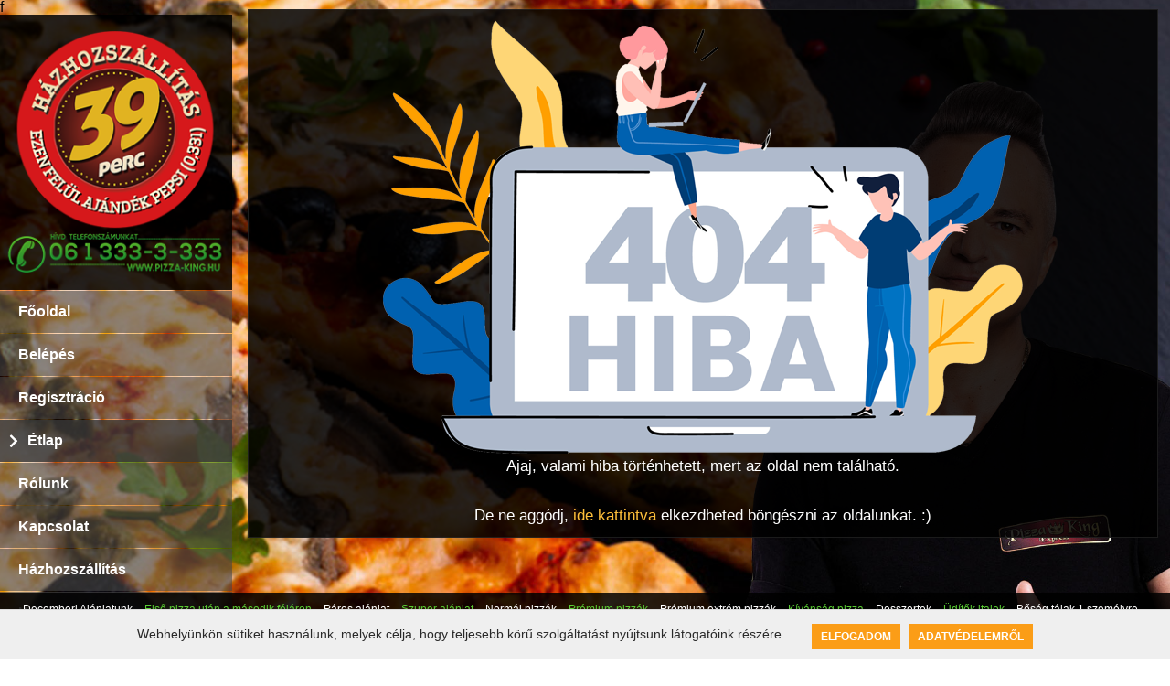

--- FILE ---
content_type: text/html; charset=utf-8
request_url: https://www.pizza-king.hu/pizzaking_csepel/etlap/diid-68/streetid-8614/ss-1/
body_size: 10774
content:
	<!DOCTYPE HTML PUBLIC "-//W3C//DTD HTML 4.01 Transitional//EN" "https://www.w3.org/TR/html4/loose.dtd">	<html xmlns="http://www.w3.org/1999/xhtml" dir="ltr" xml:lang="hu" lang="hu">		<head>			<meta charset="UTF-8">			<title>Pizza King - Étlap - pizza, gyros, frissensült rendelés			</title>			<meta name="robots" content="index, follow"/>			<meta http-equiv="content-type" content="text/html; charset=utf-8" />			<meta name="revisit-after" content="1 DAYS"/>			<meta name="rating" content="general"/>			<meta name="description" content="Válogass kedvedre bő étlap választékunkból, legyen az pizza, tészta, frissensült, gyros, vegetáriánus étel. 39 percen belül kiszállítjuk."/>			<meta name="keywords" content="pizza-king, pizzaking, pizza, online, pizzarendelés, ételrendelés, pizza rendelés, étel rendelés, pizzaonline, onlinepizza, pizzaonlinerendelés, pizza"/>			<meta name="copyright" content="Copyright (c) 2002-2026 by ToolSiTE Kft."/>			<meta name="generator" content="ToolSiTE Kft."/>			<meta name="author" content="ToolSiTE Kft."/>			<meta name="language" content="hu">			<meta name="resource-type" content="document"/>			<meta name="viewport" content="user-scalable=no, initial-scale=1, maximum-scale=1, minimum-scale=1, width=device-width, height=device-height, target-densitydpi=device-dpi" />				<link rel="apple-touch-icon" sizes="57x57" href="/webshop/pizzaking/favicon/apple-icon-57x57.png">				<link rel="apple-touch-icon" sizes="60x60" href="/webshop/pizzaking/favicon/apple-icon-60x60.png">				<link rel="apple-touch-icon" sizes="72x72" href="/webshop/pizzaking/favicon/apple-icon-72x72.png">				<link rel="apple-touch-icon" sizes="76x76" href="/webshop/pizzaking/favicon/apple-icon-76x76.png">				<link rel="apple-touch-icon" sizes="114x114" href="/webshop/pizzaking/favicon/apple-icon-114x114.png">				<link rel="apple-touch-icon" sizes="120x120" href="/webshop/pizzaking/favicon/apple-icon-120x120.png">				<link rel="apple-touch-icon" sizes="144x144" href="/webshop/pizzaking/favicon/apple-icon-144x144.png">				<link rel="apple-touch-icon" sizes="152x152" href="/webshop/pizzaking/favicon/apple-icon-152x152.png">				<link rel="apple-touch-icon" sizes="180x180" href="/webshop/pizzaking/favicon/apple-icon-180x180.png">				<link rel="icon" type="image/png" sizes="192x192"  href="/webshop/pizzaking/favicon/android-icon-192x192.png">				<link rel="icon" type="image/png" sizes="32x32" href="/webshop/pizzaking/favicon/favicon-32x32.png">				<link rel="icon" type="image/png" sizes="96x96" href="/webshop/pizzaking/favicon/favicon-96x96.png">				<link rel="icon" type="image/png" sizes="16x16" href="/webshop/pizzaking/favicon/favicon-16x16.png">				<link rel="manifest" href="/webshop/pizzaking/favicon/manifest.json">				<meta name="msapplication-TileColor" content="#ffffff">				<meta name="msapplication-TileImage" content="/ms-icon-144x144.png">				<meta name="theme-color" content="#ffffff">			<meta property="og:type" content="food">			<meta property="og:url" content="https://www.pizza-king.hu/pizzaking_csepel/etlap/diid-68/streetid-8614/ss-1/">			<meta property="og:image" content="https://www.pizza-king.hu/media/img/design/logo/logo-pizzaking-90.png"/>			<meta property="og:title" content="Pizza King 7"/>			<meta property="og:site_name" content="www.pizza-king.hu"/>			<meta property="og:description" content="Válogass kedvedre bő étlap választékunkból, legyen az pizza, tészta, frissensült, gyros, vegetáriánus étel. 39 percen belül kiszállítjuk." />			<!--<script src="/webshop/_js/jquery_1.11.js"></script>-->			<script type="text/javascript" src="https://code.jquery.com/jquery-2.1.4.min.js"></script>				<script async src="https://www.googletagmanager.com/gtag/js?id=AW-826929705, G-76J9XJ8RPM"></script>				<script>					window.dataLayer = window.dataLayer || [];					function gtag(){dataLayer.push(arguments);}					gtag('js', new Date());					gtag('config', 'AW-826929705, G-76J9XJ8RPM');				</script><script src="https://apis.google.com/js/platform.js"></script>
<meta name="google-signin-client_id" content="812914562374-ds89sgfiqu9qq42nlrldl4q77fgmn6ne.apps.googleusercontent.com">
<script>		var googleUser = {};
		  var startApp = function() {
			gapi.load('auth2', function(){
			// Retrieve the singleton for the GoogleAuth library and set up the client.
			auth2 = gapi.auth2.init({
				client_id: '812914562374-ds89sgfiqu9qq42nlrldl4q77fgmn6ne.apps.googleusercontent.com',
				cookiepolicy: 'single_host_origin',
			});
			attachSignin(document.getElementById('customBtn'));
			});
		};
		  function attachSignin(element) {
			console.log(element.id);
			auth2.attachClickHandler(element, {},
				function(googleUser) {
					document.google_login_form.google_name.value = googleUser.getBasicProfile().getName();
					document.google_login_form.google_email.value = googleUser.getBasicProfile().getEmail();
					document.google_login_form.google_id.value = googleUser.getBasicProfile().getId();
					document.google_login_form.google_img.value = googleUser.getBasicProfile().getImageUrl();
					document.google_login_form.submit();
				}, function(error) {
				  //alert(JSON.stringify(error, undefined, 2));
				});
		  }</script>			<link rel="stylesheet" type="text/css" href="/webshop/_plugins/fontawesome-free-5.15.2-web/css/fontawesome.css" />									<script src="/media/css/tabbedpanels.js" type="text/javascript"></script>				<link rel="stylesheet" type="text/css" href="/webshop/_common/ver1.0.95/css/def_responsive.css?t=1769450663" />					<link rel="stylesheet" type="text/css" href="/webshop/pizzaking/dver0.0.36/css/responsive.css?t=1744709578" />					<link rel="stylesheet" type="text/css" href="/webshop/pizzaking/dver0.0.36/css/resp_menucard.css?t=1744708942" />							<script type="text/javascript">								var _gaq = _gaq || [];								_gaq.push(['_setAccount', 'UA-4991804-2']);								_gaq.push(['_trackPageview']);								(function() {									var ga = document.createElement('script'); ga.type = 'text/javascript'; ga.async = true;									ga.src = ('https:' == document.location.protocol ? 'https://ssl' : 'http://www') + '.google-analytics.com/ga.js';									var s = document.getElementsByTagName('script')[0]; s.parentNode.insertBefore(ga, s);								})();							</script>							<script type="text/javascript">								var _gaq = _gaq || [];								_gaq.push(['_setAccount', 'UA-21720446-1']);								_gaq.push(['_trackPageview']);								(function() {									var ga = document.createElement('script'); ga.type = 'text/javascript'; ga.async = true;									ga.src = ('https:' == document.location.protocol ? 'https://ssl' : 'http://www') + '.google-analytics.com/ga.js';									var s = document.getElementsByTagName('script')[0]; s.parentNode.insertBefore(ga, s);								})();							</script>							<script type="text/javascript">								var _gaq = _gaq || [];								_gaq.push(['_setAccount', ' 4468080150']);								_gaq.push(['_trackPageview']);								(function() {									var ga = document.createElement('script'); ga.type = 'text/javascript'; ga.async = true;									ga.src = ('https:' == document.location.protocol ? 'https://ssl' : 'http://www') + '.google-analytics.com/ga.js';									var s = document.getElementsByTagName('script')[0]; s.parentNode.insertBefore(ga, s);								})();							</script><style type="text/css">body{background-image:url(/webshop/pizzaking/images/pizzeriaaction/pizzaking_cooky.jpg);background-size:100%;background-attachment:fixed;background-repeat:no-repeat;}</style>		</head>		<body class="loggedout pizzaking chrome standard_style dark viewpc body_menucard">				<div id="popup_web_cookie">					<div class="popup_web_cookie_content">						<div class="cookie_text">							Webhelyünkön sütiket használunk, melyek célja, hogy teljesebb körű szolgáltatást nyújtsunk látogatóink részére.						</div>						<div class="cookie_btns">							<a class="accept_cookie" href="javascript:acceptWebpageCookies();">Elfogadom</a>							<a class="dataprotection_cookie" href="https://www.pizza-king.hu/pizzaking/adatvedelem/">Adatvédelemről</a>						</div>					</div>				</div>				<script language="javascript" type="text/javascript">					$(document).ready(function(){						$("textarea").keyup(function(){							var strng = $(this).val();							var cleanStr = removeEmojis(strng);							$(this).val(cleanStr);						});						$("input").keyup(function(){							var strng = $(this).val();							var cleanStr = removeEmojis(strng);							$(this).val(cleanStr);						});					});					function removeEmojis (string) {						var regex = /(?:[\u2700-\u27bf]|(?:\ud83c[\udde6-\uddff]){2}|[\ud800-\udbff][\udc00-\udfff]|[\u0023-\u0039]\ufe0f?\u20e3|\u3299|\u3297|\u303d|\u3030|\u24c2|\ud83c[\udd70-\udd71]|\ud83c[\udd7e-\udd7f]|\ud83c\udd8e|\ud83c[\udd91-\udd9a]|\ud83c[\udde6-\uddff]|\ud83c[\ude01-\ude02]|\ud83c\ude1a|\ud83c\ude2f|\ud83c[\ude32-\ude3a]|\ud83c[\ude50-\ude51]|\u203c|\u2049|[\u25aa-\u25ab]|\u25b6|\u25c0|[\u25fb-\u25fe]|\u00a9|\u00ae|\u2122|\u2139|\ud83c\udc04|[\u2600-\u26FF]|\u2b05|\u2b06|\u2b07|\u2b1b|\u2b1c|\u2b50|\u2b55|\u231a|\u231b|\u2328|\u23cf|[\u23e9-\u23f3]|[\u23f8-\u23fa]|\ud83c\udccf|\u2934|\u2935|[\u2190-\u21ff])/g;						return string.replace(regex, '');					}					function acceptWebpageCookies(){						setWebpageCookie();						closeWebpageCookiePopup();					}					function openWebpageCookiePopup(){						$('#popup_web_cookie').slideToggle();					}					function closeWebpageCookiePopup(){						$('#popup_web_cookie').slideToggle();					}					function setWebpageCookie(){						var now = new Date();						var time = now.getTime();						time += 10 * 365 * 24 * 60 * 60 * 1000;						now.setTime(time);						document.cookie = "userWebpageCookiegdprEnabled=1; expires="+now.toUTCString()+"; path=/";					}					function NoToSSL(){						var now = new Date();						var time = now.getTime();						time += 24 * 60 * 60 * 1000;						now.setTime(time);						document.cookie = "NoMoveSSL=1; expires="+now.toUTCString()+"; path=/";						$('.ssltooltip').slideToggle();					}					function getWebpageCookie() {						var name = "userWebpageCookiegdprEnabled=";						var ca = document.cookie.split(';');						for(var i=0; i<ca.length; i++) {							var c = ca[i];							while (c.charAt(0)==' ') c = c.substring(1);							if (c.indexOf(name) == 0) return c.substring(name.length, c.length);						}						return "";					}					function PopupSliders(){						var webpageCookie = getWebpageCookie();						if (webpageCookie == '' || webpageCookie == 0){							openWebpageCookiePopup();						}					}					window.addEventListener('load', function (){						PopupSliders();					});				</script>				<div id="fb-root"></div>				<script>(function (d, s, id) {					var js, fjs = d.getElementsByTagName(s)[0];					if (d.getElementById(id)) return;					js = d.createElement(s);					js.id = id;					js.src = "https://connect.facebook.net/hu_HU/sdk.js#xfbml=1&version=v2.0";					fjs.parentNode.insertBefore(js, fjs);					}(document, 'script', 'facebook-jssdk'));				</script>				<div id="mobile_header"><script language="javascript" type="text/javascript">
	function ShowMobileMenu(){
		var disp = document.getElementById("pizzeria_mobile_menu").style.display;
		if(disp == 'none'){
			document.getElementById("pizzeria_mobile_menu").style.display = 'block';
		}else{
			document.getElementById("pizzeria_mobile_menu").style.display = 'none';
		}
	}
</script>
<div id="pizzeria_name">
	<h1><a href="https://www.pizza-king.hu">Pizza King</a></h1>
</div>
<div id="mobile_menu_icons">
	<a href="javascript: ShowMobileMenu();" id="mobile-menu-icon"></a>
	<div id="pizzeria_mobile_menu" style="display:none;"><div id="mobile_menu">			<div class="b_online_link" id="div_animated_link_home"><a href="https://www.pizza-king.hu/pizzaking/kezdooldal/" id="animated_link_home">Főoldal</a></div>			<div class="b_online_link" id="div_animated_link_login"><a href="https://www.pizza-king.hu/pizzaking/belepes/" id="animated_link_login">Belépés</a></div>			<div class="b_online_link" id="div_animated_link_registrati"><a href="https://www.pizza-king.hu/pizzaking/regisztracio/" id="animated_link_registrati">Regisztráció</a></div>			<div class="b_online_link" id="div_animated_link_menucard"><a href="https://www.pizza-king.hu/pizzaking/etlap/" id="animated_link_menucard">Étlap</a></div>			<div class="b_online_link" id="div_animated_link_aboutus"><a href="https://www.pizza-king.hu/pizzaking/rolunk/" id="animated_link_aboutus">Rólunk</a></div>			<div class="b_online_link" id="div_animated_link_contact"><a href="https://www.pizza-king.hu/pizzaking/kapcsolat/" id="animated_link_contact">Kapcsolat</a></div>			<div class="b_online_link" id="div_animated_link_delinfo"><a href="https://www.pizza-king.hu/pizzaking/hazhozszallitas/" id="animated_link_delinfo">Házhozszállítás</a></div>			<div class="b_online_link" id="div_animated_link_district"><a href="https://www.pizza-king.hu/pizzaking/online-rendeles/" id="animated_link_district">Online rendelés</a></div>			<div class="b_online_link" id="div_animated_link_kerrier"><a href="https://www.pizza-king.hu/pizzaking/karrier/" id="animated_link_kerrier">Karrier</a></div></div>	</div>
</div>
<div style="clear:both;"></div>				</div>				<div id="mobile_basket" class="enable_order">					<div id="basket_info">						<div class="mobilebasket_info" id="mobilebasket_info">							<i class="fa fa-shopping-basket"></i><div id="shopping_cart"><span>0</span></div>							<div class="clearboth"></div>						</div>					</div>					<div id="basket_order_btn"></div>				</div>				<script language="javascript"  type="text/javascript">					$("#basket_info").click(function(){						$("#container_right").slideToggle( "slow", function(){});					});				</script>			<div id="container_frame1" class="frame_container_menucard">							<div class="container-wrapper">								<div id="rev_slider_1_1_wrapper" class="rev_slider_wrapper fullscreen-container" data-source="gallery" style="background-color:transparent;padding:0px;">									<div id="rev_slider_1_1" class="rev_slider_wrapper fullscreenbanner" style="display:none;" data-version="5.3.1.5">										<ul>											<li data-index="rs-1" data-transition="fade" data-slotamount="default" data-hideafterloop="0" data-hideslideonmobile="off" data-easein="default" data-easeout="default" data-masterspeed="300" data-thumb="/webshop/pizzaking/images/pizzeriaaction/pizzaking_cooky.jpg" data-rotate="0" data-saveperformance="off" data-title="Pizza King 7" data-param1="" data-param2="" data-param3="" data-param4="" data-param5="" data-param6="" data-param7="" data-param8="" data-param9="" data-param10="" data-description="">												<img src="/webshop/pizzaking/images/pizzeriaaction/pizzaking_cooky.jpg" alt="" title="slide4" width="1920" height="1080" data-bgposition="center center" data-kenburns="on" data-duration="10000" data-ease="Back.easeOut" data-scalestart="120" data-scaleend="100" data-rotatestart="0" data-rotateend="0" data-offsetstart="0 0" data-offsetend="0 0" class="rev-slidebg" data-no-retina>											</li>											<li data-index="rs-2" data-transition="fade" data-slotamount="default" data-hideafterloop="0" data-hideslideonmobile="off" data-easein="default" data-easeout="default" data-masterspeed="300" data-thumb="/webshop/pizzaking/images/pizzeriaaction/mixedpizza.jpg" data-rotate="0" data-saveperformance="off" data-title="Pizza King 7" data-param1="" data-param2="" data-param3="" data-param4="" data-param5="" data-param6="" data-param7="" data-param8="" data-param9="" data-param10="" data-description="">												<img src="/webshop/pizzaking/images/pizzeriaaction/mixedpizza.jpg" alt="" title="slide4" width="1920" height="1080" data-bgposition="center center" data-kenburns="on" data-duration="10000" data-ease="Back.easeOut" data-scalestart="100" data-scaleend="120" data-rotatestart="0" data-rotateend="0" data-offsetstart="0 0" data-offsetend="0 0" class="rev-slidebg" data-no-retina>											</li>											<li data-index="rs-3" data-transition="fade" data-slotamount="default" data-hideafterloop="0" data-hideslideonmobile="off" data-easein="default" data-easeout="default" data-masterspeed="300" data-thumb="/webshop/pizzaking/images/pizzeriaaction/wallpaperone.jpg" data-rotate="0" data-saveperformance="off" data-title="Pizza King 7" data-param1="" data-param2="" data-param3="" data-param4="" data-param5="" data-param6="" data-param7="" data-param8="" data-param9="" data-param10="" data-description="">												<img src="/webshop/pizzaking/images/pizzeriaaction/wallpaperone.jpg" alt="" title="slide4" width="1920" height="1080" data-bgposition="center center" data-kenburns="on" data-duration="10000" data-ease="Back.easeOut" data-scalestart="120" data-scaleend="100" data-rotatestart="0" data-rotateend="0" data-offsetstart="0 0" data-offsetend="0 0" class="rev-slidebg" data-no-retina>											</li>											<li data-index="rs-4" data-transition="fade" data-slotamount="default" data-hideafterloop="0" data-hideslideonmobile="off" data-easein="default" data-easeout="default" data-masterspeed="300" data-thumb="/webshop/pizzaking/images/pizzeriaaction/wallpapertwo.jpg" data-rotate="0" data-saveperformance="off" data-title="Pizza King 7" data-param1="" data-param2="" data-param3="" data-param4="" data-param5="" data-param6="" data-param7="" data-param8="" data-param9="" data-param10="" data-description="">												<img src="/webshop/pizzaking/images/pizzeriaaction/wallpapertwo.jpg" alt="" title="slide4" width="1920" height="1080" data-bgposition="center center" data-kenburns="on" data-duration="10000" data-ease="Back.easeOut" data-scalestart="100" data-scaleend="120" data-rotatestart="0" data-rotateend="0" data-offsetstart="0 0" data-offsetend="0 0" class="rev-slidebg" data-no-retina>											</li>										</ul>										<div class="tp-bannertimer tp-bottom" style="visibility: hidden !important;"></div>									</div>								</div>							</div>					<div id="container_frame2" class="bodyslide">							<header>f								<div id="container_lang"><div>			<div class="active_lang" id="lang_HU"><a href="https://www.pizza-king.hu/pizzaking/etlap/lang-hu/">HU</a></div><div class="lang_sep">&nbsp;</div>			<div class="lang" id="lang_EN"><a href="https://www.pizza-king.hu/pizzaking/menucard/lang-en/">EN</a></div>    <div style="clear:both;"></div>
</div></div>								<div id="container_link1">	<div>
		<ul>		</ul>
	</div></div><!--container_link1-->								<div id="container_head"><div class="fluid_container">		<div id="camera_wrap_3">			<div class="oneimg">
				<a href="https://www.pizza-king.hu/pizzaking/etlap/">
					<img src="/webshop/pizzaking/images/pizzeriaheader/pizzaking_980x143_39-perc-logo-pepsi-king.png" title="Pizza King 7 - Online rendelés - Házhoz szállítás" alt="Pizza King 7 - Online rendelés - Házhoz szállítás" />
				</a>			</div>		</div></div><!-- .fluid_container -->
<div style="clear:both;"></div></div><!--container_head-->								<div id="container_link2"><div>
    <ul>			<li class="b_online animated_link_home_hu" id="li_animated_link_home">
				<div class="b_online_link home" id="div_animated_link_home">
					<a href="https://www.pizza-king.hu/pizzaking/kezdooldal/"  id="animated_link_home" title="Pizza King 7 - Főoldal">Főoldal</a>
				</div>			</li>			<li class="b_online animated_link_login_hu" id="li_animated_link_login">
				<div class="b_online_link login" id="div_animated_link_login">
					<a href="https://www.pizza-king.hu/pizzaking/belepes/"  id="animated_link_login" title="Pizza King 7 - Belépés">Belépés</a>
				</div>			</li>			<li class="b_online animated_link_registrati_hu" id="li_animated_link_registrati">
				<div class="b_online_link registrati" id="div_animated_link_registrati">
					<a href="https://www.pizza-king.hu/pizzaking/regisztracio/"  id="animated_link_registrati" title="Pizza King 7 - Regisztráció">Regisztráció</a>
				</div>			</li>			<li class="b_online_active animated_link_menucard_hu" id="li_animated_link_menucard">
				<div class="b_online_link menucard" id="div_animated_link_menucard">
					<a href="https://www.pizza-king.hu/pizzaking/etlap/"  id="animated_link_menucard" title="Pizza King 7 - Étlap">Étlap</a>
				</div>			</li>			<li class="b_online animated_link_aboutus_hu" id="li_animated_link_aboutus">
				<div class="b_online_link aboutus" id="div_animated_link_aboutus">
					<a href="https://www.pizza-king.hu/pizzaking/rolunk/"  id="animated_link_aboutus" title="Pizza King 7 - Rólunk">Rólunk</a>
				</div>			</li>			<li class="b_online animated_link_contact_hu" id="li_animated_link_contact">
				<div class="b_online_link contact" id="div_animated_link_contact">
					<a href="https://www.pizza-king.hu/pizzaking/kapcsolat/"  id="animated_link_contact" title="Pizza King 7 - Kapcsolat">Kapcsolat</a>
				</div>			</li>			<li class="b_online animated_link_delinfo_hu" id="li_animated_link_delinfo">
				<div class="b_online_link delinfo" id="div_animated_link_delinfo">
					<a href="https://www.pizza-king.hu/pizzaking/hazhozszallitas/"  id="animated_link_delinfo" title="Pizza King 7 - Házhozszállítás">Házhozszállítás</a>
				</div>			</li>			<li class="b_online animated_link_district_hu" id="li_animated_link_district">
				<div class="b_online_link district" id="div_animated_link_district">
					<a href="https://www.pizza-king.hu/pizzaking/online-rendeles/"  id="animated_link_district" title="Pizza King 7 - Online rendelés">Online rendelés</a>
				</div>			</li>			<li class="b_online animated_link_kerrier_hu" id="li_animated_link_kerrier">
				<div class="b_online_link kerrier" id="div_animated_link_kerrier">
					<a href="https://www.pizza-king.hu/pizzaking/karrier/"  id="animated_link_kerrier" title="Pizza King 7 - Karrier">Karrier</a>
				</div>			</li>			<li class="b_online li_minibasket" id="li_minibasket">
				<div class="b_online_link" id="div_minibasket"><span class="basket_txt"><a href="#" class="fa fa-shopping-basket" title="Kosár"> Kosár:</a> </span><a href="#" title="Kosár" id="minibasket">0</a></div>
			</li>    </ul>
</div></div><!--container_link2-->							</header>						<script language="javascript" type="text/javascript">							$(document).ready(function(){								$("#mli_animated_link_login").click(function(){									if($('#modern_login').is(':visible')){										$('#modern_login').fadeOut('slow', function(){});										$('#li_animated_link_login').addClass('b_online_active');									}else{										$('#modern_login').fadeIn('slow', function(){});										$('#li_animated_link_login').removeClass('b_online_active');									}								}); 									$(".li_minibasket").click(function(){										if($("#popup_mini_basket").is(":visible")){											$("#not_fixed").fadeOut("slow", function(){});											document.getElementById("close_minibasket_btn").style.display = "none";											$("#popup_mini_basket").fadeOut("slow", function(){});											$("#not_fixed").removeClass("showgreybasket");											$("#li_minibasket").addClass("b_online_active");										} else {											$("#not_fixed").fadeIn("slow", function(){});											document.getElementById("close_minibasket_btn").style.display = "block";											$("#popup_mini_basket").fadeIn("slow", function(){});											$("#not_fixed").addClass("showgreybasket");											$("#li_minibasket").removeClass("b_online_active");										}									}); 							});						</script>						<div id="container_middle" itemscope itemtype="http://schema.org/Restaurant"><div class="box center">
	<div class="unknown_page_img"><a href="https://www.pizza-king.hu/pizzaking/kezdooldal/"><img src="/webshop/_common/images/oldal_nem_talalhato.png" alt="Ajaj, az oldal nem található" title="Ajaj, az oldal nem található" /></a></div>
	<div class="unknown_page_txt">
		Ajaj, valami hiba történhetett, mert az oldal nem található.<br><br>
		De ne aggódj, <a href="https://www.pizza-king.hu/pizzaking/kezdooldal/">ide kattintva</a> elkezdheted böngészni az oldalunkat. :)
	</div>
</div>						</div><!--container_middle-->						<section class="mbr-section mbr-section-hero mbr-parallax-background">							<div id="container_foot" class=""><div class="breakline_0">			<div class="pizzeria_action">
				<div class="news_data bankcard_str">Webáruházunkban az alábbi bankkártyákkal fizethet: </div>
				<div style="clear:both;"></div><br />					<div class="bankkartyas_logok" style="float:left;"><div class="playdiv"><a href="https://play.google.com/store/apps/details?id=pizza_king.hu" target="_blank"><img src="/webshop/_common/images/standard_images/google_play_icon-c29p30.png" /></a></div></div>					<div class="bankkartyas_logok"><a href="https://www.pizza-king.hu/pizzaking/regisztracio/" title="Pizza King 7 - Bankkártyával történő fizetés"><img src="/webshop/_common/images/bank_cards/simplepay_w140.png" title="Pizza King 7 - Bankkártyával történő fizetés" alt="Pizza King 7 - Bankkártyával történő fizetés" /></a></div>
					<div class="bankkartyas_logok"><a href="https://www.pizza-king.hu/pizzaking/regisztracio/" title="Pizza King 7 - Bankkártyával történő fizetés"><img src="/webshop/_common/images/bank_cards/mastercard_logo_color.jpg" title="Pizza King 7 - Bankkártyával történő fizetés" alt="Pizza King 7 - Bankkártyával történő fizetés" /></a></div>
					<div class="bankkartyas_logok"><a href="https://www.pizza-king.hu/pizzaking/regisztracio/" title="Pizza King 7 - Bankkártyával történő fizetés"><img src="/webshop/_common/images/bank_cards/maestro_logo_color.jpg" title="Pizza King 7 - Bankkártyával történő fizetés" alt="Pizza King 7 - Bankkártyával történő fizetés" /></a></div>
					<div class="bankkartyas_logok"><a href="https://www.pizza-king.hu/pizzaking/regisztracio/" title="Pizza King 7 - Bankkártyával történő fizetés"><img src="/webshop/_common/images/bank_cards/bc_visa.png" title="Pizza King 7 - Bankkártyával történő fizetés" alt="Pizza King 7 - Bankkártyával történő fizetés" /></a></div>
					<div class="bankkartyas_logok"><a href="https://www.pizza-king.hu/pizzaking/regisztracio/" title="Pizza King 7 - Bankkártyával történő fizetés"><img src="/webshop/_common/images/bank_cards/bc_visaelectron.png" title="Pizza King 7 - Bankkártyával történő fizetés" alt="Pizza King 7 - Bankkártyával történő fizetés" /></a></div>
					<div class="bankkartyas_logok"><a href="https://www.pizza-king.hu/pizzaking/regisztracio/" title="Pizza King 7 - Bankkártyával történő fizetés"><img src="/webshop/_common/images/bank_cards/amex_logo_color.jpg" title="Pizza King 7 - Bankkártyával történő fizetés" alt="Pizza King 7 - Bankkártyával történő fizetés" /></a></div>
					<div class="bankkartyas_logok"><a href="https://www.pizza-king.hu/pizzaking/regisztracio/" title="Pizza King 7 - Bankkártyával történő fizetés"><img src="/webshop/_common/images/bank_cards/bc_ver_visa.png" title="Pizza King 7 - Bankkártyával történő fizetés" alt="Pizza King 7 - Bankkártyával történő fizetés" /></a></div>
					<div class="bankkartyas_logok"><a href="https://www.pizza-king.hu/pizzaking/regisztracio/" title="Pizza King 7 - Bankkártyával történő fizetés"><img src="/webshop/_common/images/bank_cards/bc_master_secure.png" title="Pizza King 7 - Bankkártyával történő fizetés" alt="Pizza King 7 - Bankkártyával történő fizetés" /></a></div>					<div class="bankkartyas_logok"><a href="https://www.pizza-king.hu/pizzaking/regisztracio/" title="Pizza King 7 - Bankkártyával történő fizetés"><img src="/webshop/_common/images/bank_cards/otp_szepcard.png" height="31" title="Pizza King 7 - Bankkártyával történő fizetés" alt="Pizza King 7 - Bankkártyával történő fizetés" /></a></div>					<div class="bankkartyas_logok"><a href="https://www.pizza-king.hu/pizzaking/regisztracio/" title="Pizza King 7 - Bankkártyával történő fizetés"><img src="/webshop/_common/images/bank_cards/khb.png" height="31" title="Pizza King 7 - Bankkártyával történő fizetés" alt="Pizza King 7 - Bankkártyával történő fizetés" /></a></div>				<a class="bankcard_payment_txt" href="https://www.pizza-king.hu/pizzaking/bankkartya/">Bankkártyával történő fizetés tájékoztató</a>
				<a class="bankcard_payment_txt" href="https://www.pizza-king.hu/pizzaking/szepkartya/">SZÉP kártyás fizetés tájékoztató</a>
			</div>			<div class="footer_floatright">
				<strong>www.pizza-king.hu napján leadott bankkártyás rendelés reklamáció:</strong>
				<div class="data">H - P: 10:00 - 17:00</div>
				<div class="data"><a href="https://www.pizza-king.hu/pizzaking/eszrevetelek-otletek/" title="Írj nekünk, visszajelzésed fontos számunkra"><i class="fa fa-envelope-o"></i>Hívjon minket, vagy írjon nekünk</a></div>
			</div></div><div style="clear: both;"></div><div class="breakline_1">			<div class="footer_data">
				<a href="https://www.toolsite.eu" target="_blank" title="ToolSiTE Kft.">Created by ToolSiTE Kft. &copy;  2026</a> - 
				<a href="http://www.ettermiweboldal.hu" target="_blank" title="Éttermi Weboldal - ToolSiTE Kft.">www.ettermiweboldal.hu</a> - 
								<a href="https://www.pizza-king.hu/pizzaking/oldalterkep/" title="Oldaltérkép">Oldaltérkép</a>
			</div></div><div style="clear: both;"></div><div class="breakline_2">				<div class="footer_data_menu">	<span class="menu_type" id="main_type_decemberi-ajanlatunk">
			<a title="DecemberiAjánlatunk Rendelés - DecemberiAjánlatunk Házhoz szállítás" alt="DecemberiAjánlatunk Rendelés - DecemberiAjánlatunk Házhoz szállítás" id="decemberi-ajanlatunk" href="https://www.pizza-king.hu/pizzaking/etlap/decemberi-ajanlatunk/hazhozszallitas/">
								<div class="type_name">Decemberi Ajánlatunk</div>
			</a>
		</span>	<span class="menu_type" id="main_type_elso-pizza-utan-a-masodik-felaron">
			<a title="Elsőpizzautánamásodikféláron Rendelés - Elsőpizzautánamásodikféláron Házhoz szállítás" alt="Elsőpizzautánamásodikféláron Rendelés - Elsőpizzautánamásodikféláron Házhoz szállítás" id="elso-pizza-utan-a-masodik-felaron" href="https://www.pizza-king.hu/pizzaking/etlap/elso-pizza-utan-a-masodik-felaron/hazhozszallitas/">
								<div class="type_name">Első pizza után a második féláron</div>
			</a>
		</span>	<span class="menu_type" id="main_type_paros-ajanlat">
			<a title="Párosajánlat Rendelés - Párosajánlat Házhoz szállítás" alt="Párosajánlat Rendelés - Párosajánlat Házhoz szállítás" id="paros-ajanlat" href="https://www.pizza-king.hu/pizzaking/etlap/paros-ajanlat/hazhozszallitas/">
								<div class="type_name">Páros ajánlat</div>
			</a>
		</span>	<span class="menu_type" id="main_type_szuper-ajanlat">
			<a title="Szuperajánlat Rendelés - Szuperajánlat Házhoz szállítás" alt="Szuperajánlat Rendelés - Szuperajánlat Házhoz szállítás" id="szuper-ajanlat" href="https://www.pizza-king.hu/pizzaking/etlap/szuper-ajanlat/hazhozszallitas/">
								<div class="type_name">Szuper ajánlat</div>
			</a>
		</span>	<span class="menu_type" id="main_type_normal-pizzak">
			<a title="Normálpizzák Rendelés - Normálpizzák Házhoz szállítás" alt="Normálpizzák Rendelés - Normálpizzák Házhoz szállítás" id="normal-pizzak" href="https://www.pizza-king.hu/pizzaking/etlap/normal-pizzak/hazhozszallitas/">
								<div class="type_name">Normál pizzák</div>
			</a>
		</span>	<span class="menu_type" id="main_type_premium-pizzak">
			<a title="Prémiumpizzák Rendelés - Prémiumpizzák Házhoz szállítás" alt="Prémiumpizzák Rendelés - Prémiumpizzák Házhoz szállítás" id="premium-pizzak" href="https://www.pizza-king.hu/pizzaking/etlap/premium-pizzak/hazhozszallitas/">
								<div class="type_name">Prémium pizzák</div>
			</a>
		</span>	<span class="menu_type" id="main_type_premium-extrem-pizzak">
			<a title="Prémiumextrémpizzák Rendelés - Prémiumextrémpizzák Házhoz szállítás" alt="Prémiumextrémpizzák Rendelés - Prémiumextrémpizzák Házhoz szállítás" id="premium-extrem-pizzak" href="https://www.pizza-king.hu/pizzaking/etlap/premium-extrem-pizzak/hazhozszallitas/">
								<div class="type_name">Prémium extrém pizzák</div>
			</a>
		</span>	<span class="menu_type" id="main_type_kivansag-pizza">
			<a title="Kívánságpizza Rendelés - Kívánságpizza Házhoz szállítás" alt="Kívánságpizza Rendelés - Kívánságpizza Házhoz szállítás" id="kivansag-pizza" href="https://www.pizza-king.hu/pizzaking/etlap/kivansag-pizza/hazhozszallitas/">
								<div class="type_name">Kívánság pizza</div>
			</a>
		</span>	<span class="menu_type" id="main_type_desszertek">
			<a title="Desszertek Rendelés - Desszertek Házhoz szállítás" alt="Desszertek Rendelés - Desszertek Házhoz szállítás" id="desszertek" href="https://www.pizza-king.hu/pizzaking/etlap/desszertek/hazhozszallitas/">
								<div class="type_name">Desszertek</div>
			</a>
		</span>	<span class="menu_type" id="main_type_uditok-italok">
			<a title="Üdítőkitalok Rendelés - Üdítőkitalok Házhoz szállítás" alt="Üdítőkitalok Rendelés - Üdítőkitalok Házhoz szállítás" id="uditok-italok" href="https://www.pizza-king.hu/pizzaking/etlap/uditok-italok/hazhozszallitas/">
								<div class="type_name">Üdítők italok</div>
			</a>
		</span>	<span class="menu_type" id="main_type_boseg-talak-1-szemelyre">
			<a title="Bőségtálak1személyre Rendelés - Bőségtálak1személyre Házhoz szállítás" alt="Bőségtálak1személyre Rendelés - Bőségtálak1személyre Házhoz szállítás" id="boseg-talak-1-szemelyre" href="https://www.pizza-king.hu/pizzaking/etlap/boseg-talak-1-szemelyre/hazhozszallitas/">
								<div class="type_name">Bőség tálak 1 személyre</div>
			</a>
		</span>	<span class="menu_type" id="main_type_boseg-talak-2-szemelyre">
			<a title="Bőségtálak2személyre Rendelés - Bőségtálak2személyre Házhoz szállítás" alt="Bőségtálak2személyre Rendelés - Bőségtálak2személyre Házhoz szállítás" id="boseg-talak-2-szemelyre" href="https://www.pizza-king.hu/pizzaking/etlap/boseg-talak-2-szemelyre/hazhozszallitas/">
								<div class="type_name">Bőség tálak 2 személyre</div>
			</a>
		</span>	<span class="menu_type" id="main_type_eloetelek">
			<a title="Előételek Rendelés - Előételek Házhoz szállítás" alt="Előételek Rendelés - Előételek Házhoz szállítás" id="eloetelek" href="https://www.pizza-king.hu/pizzaking/etlap/eloetelek/hazhozszallitas/">
								<div class="type_name">Előételek</div>
			</a>
		</span>	<span class="menu_type" id="main_type_foetelek">
			<a title="Főételek Rendelés - Főételek Házhoz szállítás" alt="Főételek Rendelés - Főételek Házhoz szállítás" id="foetelek" href="https://www.pizza-king.hu/pizzaking/etlap/foetelek/hazhozszallitas/">
								<div class="type_name">Főételek</div>
			</a>
		</span>	<span class="menu_type" id="main_type_panirozott-toltott-szeletek">
			<a title="Panírozotttöltöttszeletek Rendelés - Panírozotttöltöttszeletek Házhoz szállítás" alt="Panírozotttöltöttszeletek Rendelés - Panírozotttöltöttszeletek Házhoz szállítás" id="panirozott-toltott-szeletek" href="https://www.pizza-king.hu/pizzaking/etlap/panirozott-toltott-szeletek/hazhozszallitas/">
								<div class="type_name">Panírozott töltött szeletek</div>
			</a>
		</span>	<span class="menu_type" id="main_type_koretek">
			<a title="Köretek Rendelés - Köretek Házhoz szállítás" alt="Köretek Rendelés - Köretek Házhoz szállítás" id="koretek" href="https://www.pizza-king.hu/pizzaking/etlap/koretek/hazhozszallitas/">
								<div class="type_name">Köretek</div>
			</a>
		</span>	<span class="menu_type" id="main_type_savanyusagok">
			<a title="Savanyúságok Rendelés - Savanyúságok Házhoz szállítás" alt="Savanyúságok Rendelés - Savanyúságok Házhoz szállítás" id="savanyusagok" href="https://www.pizza-king.hu/pizzaking/etlap/savanyusagok/hazhozszallitas/">
								<div class="type_name">Savanyúságok</div>
			</a>
		</span>	<span class="menu_type" id="main_type_ontetek">
			<a title="Öntetek Rendelés - Öntetek Házhoz szállítás" alt="Öntetek Rendelés - Öntetek Házhoz szállítás" id="ontetek" href="https://www.pizza-king.hu/pizzaking/etlap/ontetek/hazhozszallitas/">
								<div class="type_name">Öntetek</div>
			</a>
		</span>	<span class="menu_type" id="main_type_evoeszkoz">
			<a title="Evőeszköz Rendelés - Evőeszköz Házhoz szállítás" alt="Evőeszköz Rendelés - Evőeszköz Házhoz szállítás" id="evoeszkoz" href="https://www.pizza-king.hu/pizzaking/etlap/evoeszkoz/hazhozszallitas/">
								<div class="type_name">Evőeszköz</div>
			</a>
		</span>				</div></div><div style="clear: both;"></div><div class="breakline_3">			<div id="aszf">
				<a href="https://www.pizza-king.hu/pizzaking/aszf/" title="Általános szerződési feltételek">Általános szerződési feltételek</a>
			</div>			<div id="company_info">
				<a href="https://www.pizza-king.hu/pizzaking/ceginformacio/" title="Céginformáció">Céginformáció</a>
			</div>			<div id="faq_info">
				<a href="https://www.pizza-king.hu/pizzaking/gyik/" title="Gyakran ismételt kérdések">Gyakran ismételt kérdések</a>
			</div>			<div id="dataprotection_info">
				<a href="https://www.pizza-king.hu/pizzaking/adatvedelem/" title="Adatvédelem">Adatvédelem</a>
			</div></div><div style="clear: both;"></div><div class="breakline_4">			<div class="footer_phone_left">
				<div class="footer_phone_left1">
					<div class="footer_phone_left2">	<div class="home_page_pizzeria_boxes pizzakingszentendrei">
		<h1><a href="https://www.pizza-king.hu/pizzakingszentendrei/" title="Pizza King 3">Pizza King 3</a></h1>			<div class="address_box"><i class="fa fa-map-marker"></i>1033 Budapest, Vörösvári út 17</div>		<div style="clear: both;"></div>
		<div class="phones"><div class="phone_num"><i class="fa fa-phone"></i><a href="tel:+0613333333">(06) 1 3-333-333</a></div>		</div>
		<div style="clear: both;"></div>		<div style="clear: both;"></div>
		<div class="openh">
			<table>
				<tr>
					<th colspan="2">Rendelésfelvétel</th>
				</tr>					<tr>
						<td>H - V: </td>
						<td>10:00-22:30</td>
					</tr>			</table>
		</div>
		<div style="clear: both;"></div>
		<div class="delivery_address_box"><div class="deliv_addr"><a href="https://www.pizza-king.hu/pizzakingszentendrei/hazhozszallitas/budapest-ii-kerulet/" title="Pizza King 3 Online rendelés Budapest - II Kerület - Pizza King 3 Házhoz szállítás Budapest - II Kerület" alt="Pizza King 3 Online rendelés Budapest - II Kerület - Pizza King 3 Házhoz szállítás Budapest - II Kerület">II</a><a href="https://www.pizza-king.hu/pizzakingszentendrei/hazhozszallitas/budapest-iii-kerulet/" title="Pizza King 3 Online rendelés Budapest - III Kerület - Pizza King 3 Házhoz szállítás Budapest - III Kerület" alt="Pizza King 3 Online rendelés Budapest - III Kerület - Pizza King 3 Házhoz szállítás Budapest - III Kerület">III</a><a href="https://www.pizza-king.hu/pizzakingszentendrei/hazhozszallitas/budapest-xiii-kerulet/" title="Pizza King 3 Online rendelés Budapest - XIII Kerület - Pizza King 3 Házhoz szállítás Budapest - XIII Kerület" alt="Pizza King 3 Online rendelés Budapest - XIII Kerület - Pizza King 3 Házhoz szállítás Budapest - XIII Kerület">XIII</a><a href="https://www.pizza-king.hu/pizzakingszentendrei/hazhozszallitas/urom/" title="Pizza King 3 Online rendelés Üröm - Pizza King 3 Házhoz szállítás Üröm" alt="Pizza King 3 Online rendelés Üröm - Pizza King 3 Házhoz szállítás Üröm">Üröm</a><div style="clear:both;"></div></div>		</div>
	</div>	<div class="home_page_pizzeria_boxes pizzaking4">
		<h1><a href="https://www.pizza-king.hu/pizzaking4/" title="Pizza King 4">Pizza King 4</a></h1>			<div class="address_box"><i class="fa fa-map-marker"></i>1041 Budapest, Rózsa u. 73</div>		<div style="clear: both;"></div>
		<div class="phones"><div class="phone_num"><i class="fa fa-phone"></i><a href="tel:+0613333333">(06) 1 3-333-333</a></div>		</div>
		<div style="clear: both;"></div>		<div style="clear: both;"></div>
		<div class="openh">
			<table>
				<tr>
					<th colspan="2">Rendelésfelvétel</th>
				</tr>					<tr>
						<td>H - V: </td>
						<td>Zárva</td>
					</tr>			</table>
		</div>
		<div style="clear: both;"></div>
		<div class="delivery_address_box"><div class="deliv_addr"><a href="https://www.pizza-king.hu/pizzaking4/hazhozszallitas/budapest-iv-kerulet/" title="Pizza King 4 Online rendelés Budapest - IV Kerület - Pizza King 4 Házhoz szállítás Budapest - IV Kerület" alt="Pizza King 4 Online rendelés Budapest - IV Kerület - Pizza King 4 Házhoz szállítás Budapest - IV Kerület">IV</a><a href="https://www.pizza-king.hu/pizzaking4/hazhozszallitas/budapest-xiii-kerulet/" title="Pizza King 4 Online rendelés Budapest - XIII Kerület - Pizza King 4 Házhoz szállítás Budapest - XIII Kerület" alt="Pizza King 4 Online rendelés Budapest - XIII Kerület - Pizza King 4 Házhoz szállítás Budapest - XIII Kerület">XIII</a><a href="https://www.pizza-king.hu/pizzaking4/hazhozszallitas/budapest-xv-kerulet/" title="Pizza King 4 Online rendelés Budapest - XV Kerület - Pizza King 4 Házhoz szállítás Budapest - XV Kerület" alt="Pizza King 4 Online rendelés Budapest - XV Kerület - Pizza King 4 Házhoz szállítás Budapest - XV Kerület">XV</a><div style="clear:both;"></div></div>		</div>
	</div>	<div class="home_page_pizzeria_boxes pizzaking">
		<h1><a href="https://www.pizza-king.hu/pizzaking/" title="Pizza King 7">Pizza King 7</a></h1>			<div class="address_box"><i class="fa fa-map-marker"></i>1078 Budapest, István utca 26</div>		<div style="clear: both;"></div>
		<div class="phones"><div class="phone_num"><i class="fa fa-phone"></i><a href="tel:+(06) 30 270-9454">06302709454</a></div>		</div>
		<div style="clear: both;"></div>		<div style="clear: both;"></div>
		<div class="openh">
			<table>
				<tr>
					<th colspan="2">Rendelésfelvétel</th>
				</tr>					<tr>
						<td>H - V: </td>
						<td>10:00-23:15</td>
					</tr>			</table>
		</div>
		<div style="clear: both;"></div>
		<div class="delivery_address_box"><div class="deliv_addr"><a href="https://www.pizza-king.hu/pizzaking/hazhozszallitas/budapest-vii-kerulet/" title="Pizza King 7 Online rendelés Budapest - VII Kerület - Pizza King 7 Házhoz szállítás Budapest - VII Kerület" alt="Pizza King 7 Online rendelés Budapest - VII Kerület - Pizza King 7 Házhoz szállítás Budapest - VII Kerület">VII</a><div style="clear:both;"></div></div>		</div>
	</div>	<div class="home_page_pizzeria_boxes pizzaking_x">
		<h1><a href="https://www.pizza-king.hu/pizzaking_x/" title="Pizza King 10">Pizza King 10</a></h1>			<div class="address_box"><i class="fa fa-map-marker"></i>1103 Budapest, Gyömrői út 76-80.</div>		<div style="clear: both;"></div>
		<div class="phones"><div class="phone_num"><i class="fa fa-phone"></i><a href="tel:+06-1-333-3333">(06) 1 3-333-333</a></div>		</div>
		<div style="clear: both;"></div>		<div style="clear: both;"></div>
		<div class="openh">
			<table>
				<tr>
					<th colspan="2">Rendelésfelvétel</th>
				</tr>					<tr>
						<td>H - V: </td>
						<td>10:00-23:15</td>
					</tr>			</table>
		</div>
		<div style="clear: both;"></div>
		<div class="delivery_address_box"><div class="deliv_addr"><a href="https://www.pizza-king.hu/pizzaking_x/hazhozszallitas/budapest-ix-kerulet/" title="Pizza King 10 Online rendelés Budapest - IX Kerület - Pizza King 10 Házhoz szállítás Budapest - IX Kerület" alt="Pizza King 10 Online rendelés Budapest - IX Kerület - Pizza King 10 Házhoz szállítás Budapest - IX Kerület">IX</a><a href="https://www.pizza-king.hu/pizzaking_x/hazhozszallitas/budapest-x-kerulet/" title="Pizza King 10 Online rendelés Budapest - X Kerület - Pizza King 10 Házhoz szállítás Budapest - X Kerület" alt="Pizza King 10 Online rendelés Budapest - X Kerület - Pizza King 10 Házhoz szállítás Budapest - X Kerület">X</a><a href="https://www.pizza-king.hu/pizzaking_x/hazhozszallitas/budapest-xviii-kerulet/" title="Pizza King 10 Online rendelés Budapest - XVIII Kerület - Pizza King 10 Házhoz szállítás Budapest - XVIII Kerület" alt="Pizza King 10 Online rendelés Budapest - XVIII Kerület - Pizza King 10 Házhoz szállítás Budapest - XVIII Kerület">XVIII</a><a href="https://www.pizza-king.hu/pizzaking_x/hazhozszallitas/budapest-xix-kerulet/" title="Pizza King 10 Online rendelés Budapest - XIX Kerület - Pizza King 10 Házhoz szállítás Budapest - XIX Kerület" alt="Pizza King 10 Online rendelés Budapest - XIX Kerület - Pizza King 10 Házhoz szállítás Budapest - XIX Kerület">XIX</a><a href="https://www.pizza-king.hu/pizzaking_x/hazhozszallitas/budapest-xx-kerulet/" title="Pizza King 10 Online rendelés Budapest - XX Kerület - Pizza King 10 Házhoz szállítás Budapest - XX Kerület" alt="Pizza King 10 Online rendelés Budapest - XX Kerület - Pizza King 10 Házhoz szállítás Budapest - XX Kerület">XX</a><div style="clear:both;"></div></div>		</div>
	</div>	<div class="home_page_pizzeria_boxes pizzaking_14">
		<h1><a href="https://www.pizza-king.hu/pizzaking_14/" title="Pizza King 14">Pizza King 14</a></h1>			<div class="address_box"><i class="fa fa-map-marker"></i>1149 Budapest, Pillangó u. 22</div>		<div style="clear: both;"></div>
		<div class="phones"><div class="phone_num"><i class="fa fa-phone"></i><a href="tel:+0613333333">(06) 1 3-333-333</a></div>		</div>
		<div style="clear: both;"></div>		<div style="clear: both;"></div>
		<div class="openh">
			<table>
				<tr>
					<th colspan="2">Rendelésfelvétel</th>
				</tr>					<tr>
						<td>H - Sze: </td>
						<td>Zárva</td>
					</tr>					<tr>
						<td>Cs - P: </td>
						<td>10:00-22:00</td>
					</tr>					<tr>
						<td>Szo: </td>
						<td>11:00-22:00</td>
					</tr>					<tr>
						<td>V: </td>
						<td>11:00-21:00</td>
					</tr>			</table>
		</div>
		<div style="clear: both;"></div>
		<div class="delivery_address_box"><div class="deliv_addr"><a href="https://www.pizza-king.hu/pizzaking_14/hazhozszallitas/budapest-x-kerulet/" title="Pizza King 14 Online rendelés Budapest - X Kerület - Pizza King 14 Házhoz szállítás Budapest - X Kerület" alt="Pizza King 14 Online rendelés Budapest - X Kerület - Pizza King 14 Házhoz szállítás Budapest - X Kerület">X</a><a href="https://www.pizza-king.hu/pizzaking_14/hazhozszallitas/budapest-xiv-kerulet/" title="Pizza King 14 Online rendelés Budapest - XIV Kerület - Pizza King 14 Házhoz szállítás Budapest - XIV Kerület" alt="Pizza King 14 Online rendelés Budapest - XIV Kerület - Pizza King 14 Házhoz szállítás Budapest - XIV Kerület">XIV</a><a href="https://www.pizza-king.hu/pizzaking_14/hazhozszallitas/budapest-xv-kerulet/" title="Pizza King 14 Online rendelés Budapest - XV Kerület - Pizza King 14 Házhoz szállítás Budapest - XV Kerület" alt="Pizza King 14 Online rendelés Budapest - XV Kerület - Pizza King 14 Házhoz szállítás Budapest - XV Kerület">XV</a><div style="clear:both;"></div></div>		</div>
	</div>	<div class="home_page_pizzeria_boxes pizzakinggyor">
		<h1><a href="https://www.pizza-king.hu/pizzakinggyor/" title="Pizza King Győr">Pizza King Győr</a></h1>		<div style="clear: both;"></div>
		<div class="phones"><div class="phone_num"><i class="fa fa-phone"></i><a href="tel:+0613333333">(06) 1 3-333-333</a></div>		</div>
		<div style="clear: both;"></div>		<div style="clear: both;"></div>
		<div class="openh">
			<table>
				<tr>
					<th colspan="2">Rendelésfelvétel</th>
				</tr>					<tr>
						<td>H - V: </td>
						<td>Zárva</td>
					</tr>			</table>
		</div>
		<div style="clear: both;"></div>
		<div class="delivery_address_box"><div class="deliv_addr"><a href="https://www.pizza-king.hu/pizzakinggyor/hazhozszallitas/gyor/" title="Pizza King Győr Online rendelés Győr - Pizza King Győr Házhoz szállítás Győr" alt="Pizza King Győr Online rendelés Győr - Pizza King Győr Házhoz szállítás Győr">Győr</a><a href="https://www.pizza-king.hu/pizzakinggyor/hazhozszallitas/gyorszentivan/" title="Pizza King Győr Online rendelés Győrszentiván - Pizza King Győr Házhoz szállítás Győrszentiván" alt="Pizza King Győr Online rendelés Győrszentiván - Pizza King Győr Házhoz szállítás Győrszentiván">Győrszentiván</a><a href="https://www.pizza-king.hu/pizzakinggyor/hazhozszallitas/gyorujbarat/" title="Pizza King Győr Online rendelés Győrújbarát - Pizza King Győr Házhoz szállítás Győrújbarát" alt="Pizza King Győr Online rendelés Győrújbarát - Pizza King Győr Házhoz szállítás Győrújbarát">Győrújbarát</a><a href="https://www.pizza-king.hu/pizzakinggyor/hazhozszallitas/gyorujfalu/" title="Pizza King Győr Online rendelés Győrújfalu - Pizza King Győr Házhoz szállítás Győrújfalu" alt="Pizza King Győr Online rendelés Győrújfalu - Pizza King Győr Házhoz szállítás Győrújfalu">Győrújfalu</a><a href="https://www.pizza-king.hu/pizzakinggyor/hazhozszallitas/menfocsanak/" title="Pizza King Győr Online rendelés Ménfőcsanak - Pizza King Győr Házhoz szállítás Ménfőcsanak" alt="Pizza King Győr Online rendelés Ménfőcsanak - Pizza King Győr Házhoz szállítás Ménfőcsanak">Ménfőcsanak</a><a href="https://www.pizza-king.hu/pizzakinggyor/hazhozszallitas/pinyed/" title="Pizza King Győr Online rendelés Pinnyéd - Pizza King Győr Házhoz szállítás Pinnyéd" alt="Pizza King Győr Online rendelés Pinnyéd - Pizza King Győr Házhoz szállítás Pinnyéd">Pinnyéd</a><div style="clear:both;"></div></div>		</div>
	</div><div style="clear:both;"></div>					</div>
				</div>
				<div class="social_network">				</div>
			</div></div><div style="clear: both;"></div><div class="breakline_5">			<div class="other_data">PANASZKEZELÉS: 06 80 999 999, amennyiben nem éred el hívd a <a href="tel:0613333333">06 1 3-333-333</a>-as telefonszámot, panasz@pizzakingexpress.hu</div></div><div style="clear: both;"></div><div class="breakline_6">	</div></div>						</section>	<link rel='stylesheet' href='/webshop/_common/ver1.0.95/css/rsslider.css' type='text/css' media='all' />
	<style>
		.container-wrapper{position:fixed;z-index:-1;}
	</style>
	<script type='text/javascript' src='/webshop/_js/common_zoomscript.js'></script>
	<script type="text/javascript">
		/*	Page load/switch transition  START */
		jQuery(document).ready(function($) {
			"use strict";
			$(".animsition").animsition({
			inClass               :   'fade-in',
			outClass              :   'fade-out',
			inDuration            :    1500,
			outDuration           :    800,
			linkElement           :   '.animsition-link',
			loading               :    true,
			loadingParentElement  :   'body', //animsition wrapper element
			loadingClass          :   'animsition-loading',
			unSupportCss          : [ 'animation-duration',
									  '-webkit-animation-duration',
									  '-o-animation-duration'
									],
			overlay               :   false,

			overlayClass          :   'animsition-overlay-slide',
			overlayParentElement  :   'body'
			});
		});
		/*	Page load/switch transition  END */
		var setREVStartSize = function() {
			try {
				var e = new Object,
					i = jQuery(window).width(),
					t = 9999,
					r = 0,
					n = 0,
					l = 0,
					f = 0,
					s = 0,
					h = 0;
				e.c = jQuery('#rev_slider_1_1');
				e.responsiveLevels = [1240, 1024, 778, 480];
				e.gridwidth = [1240, 1024, 778, 480];
				e.gridheight = [868, 768, 960, 720];

				e.sliderLayout = "fullscreen";
				e.fullScreenAutoWidth = 'off';
				e.fullScreenAlignForce = 'off';
				e.fullScreenOffsetContainer = '';
				e.fullScreenOffset = '';
				if (e.responsiveLevels && (jQuery.each(e.responsiveLevels, function(e, f) {
						f > i && (t = r = f, l = e), i > f && f > r && (r = f, n = e)
					}), t > r && (l = n)), f = e.gridheight[l] || e.gridheight[0] || e.gridheight, s = e.gridwidth[l] || e.gridwidth[0] || e.gridwidth, h = i / s, h = h > 1 ? 1 : h, f = Math.round(h * f), "fullscreen" == e.sliderLayout) {
					var u = (e.c.width(), jQuery(window).height());
					if (void 0 != e.fullScreenOffsetContainer) {
						var c = e.fullScreenOffsetContainer.split(",");
						if (c) jQuery.each(c, function(e, i) {
							u = jQuery(i).length > 0 ? u - jQuery(i).outerHeight(!0) : u
						}), e.fullScreenOffset.split("%").length > 1 && void 0 != e.fullScreenOffset && e.fullScreenOffset.length > 0 ? u -= jQuery(window).height() * parseInt(e.fullScreenOffset, 0) / 100 : void 0 != e.fullScreenOffset && e.fullScreenOffset.length > 0 && (u -= parseInt(e.fullScreenOffset, 0))
					}
					f = u
				} else void 0 != e.minHeight && f < e.minHeight && (f = e.minHeight);
				e.c.closest(".rev_slider_wrapper").css({
					height: f
				})

			} catch (d) {
				console.log("Failure at Presize of Slider:" + d)
			}
		};
		setREVStartSize();
		var tpj = jQuery;
		var revapi1;
		tpj(document).ready(function() {
			if (tpj("#rev_slider_1_1").revolution == undefined) {
				revslider_showDoubleJqueryError("#rev_slider_1_1");
			} else {
				revapi1 = tpj("#rev_slider_1_1").show().revolution({
					sliderType: "standard",
					jsFileLocation: "/webshop/_js/",
					sliderLayout: "fullscreen",
					dottedOverlay: "none",
					delay: 9000,
					navigation: {
						keyboardNavigation: "off",
						keyboard_direction: "horizontal",
						mouseScrollNavigation: "off",
						mouseScrollReverse: "default",
						onHoverStop: "off",
						bullets: {
							enable: false,
							hide_onmobile: false,
							style: "metis",
							hide_onleave: false,
							direction: "horizontal",
							h_align: "center",
							v_align: "bottom",
							h_offset: 0,
							v_offset: 50,
							space: 5,
							tmp: '<span class="tp-bullet-img-wrap">  <span class="tp-bullet-image"></span></span><span class="tp-bullet-title">{{title}}</span>'
						}
					},
					responsiveLevels: [1240, 1024, 778, 480],
					visibilityLevels: [1240, 1024, 778, 480],
					gridwidth: [1240, 1024, 778, 480],
					gridheight: [868, 768, 960, 720],
					lazyType: "none",
					shadow: 0,
					spinner: "spinner0",
					stopLoop: "off",
					stopAfterLoops: -1,
					stopAtSlide: -1,
					shuffle: "off",
					autoHeight: "off",
					fullScreenAutoWidth: "off",
					fullScreenAlignForce: "off",
					fullScreenOffsetContainer: "",
					fullScreenOffset: "",
					disableProgressBar: "on",
					hideThumbsOnMobile: "off",
					hideSliderAtLimit: 0,
					hideCaptionAtLimit: 0,
					hideAllCaptionAtLilmit: 0,
					debugMode: false,
					fallbacks: {
						simplifyAll: "off",
						nextSlideOnWindowFocus: "off",
						disableFocusListener: false,
					}
				});
			}
		});
	</script>					</div><!--container_frame2-->								</div><!--container_frame1-->					</body>	</html>	<script language="javascript" type="text/javascript">		<!-- 2023.05.03 előtti kód vége -->		// alert('end');		// document.getElementById('food_type_name_left_leves').scrollIntoView(false);	</script>